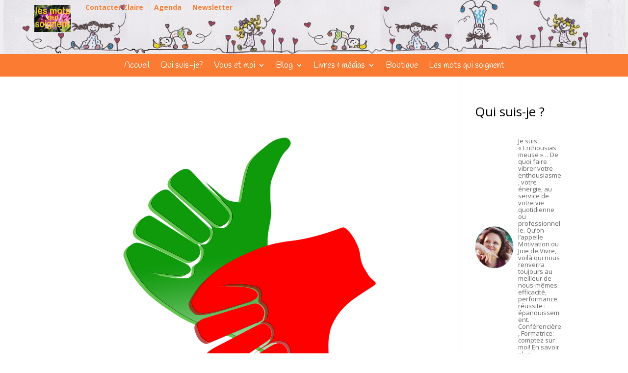

--- FILE ---
content_type: text/css
request_url: https://www.claireburel.com/wp-content/et-cache/3615/et-core-unified-cpt-3615.min.css?ver=1736155122
body_size: 1102
content:
div.et_pb_section.et_pb_section_0_tb_header{background-size:contain;background-position:center top;background-image:url(https://www.claireburel.com/wp-content/uploads/2021/06/Bandeau-joyeux-HAUT-REDUITE-1.jpg)!important}.et_pb_section_0_tb_header.et_pb_section{padding-top:0px;padding-bottom:0px;background-color:#efefef!important}.et_pb_row_1_tb_header.et_pb_row,.et_pb_row_0_tb_header.et_pb_row{padding-top:10px!important;padding-bottom:3.5vw!important;padding-top:10px;padding-bottom:3.5vw}.et_pb_row_1_tb_header,body #page-container .et-db #et-boc .et-l .et_pb_row_1_tb_header.et_pb_row,body.et_pb_pagebuilder_layout.single #page-container #et-boc .et-l .et_pb_row_1_tb_header.et_pb_row,body.et_pb_pagebuilder_layout.single.et_full_width_page #page-container #et-boc .et-l .et_pb_row_1_tb_header.et_pb_row,.et_pb_row_0_tb_header,body #page-container .et-db #et-boc .et-l .et_pb_row_0_tb_header.et_pb_row,body.et_pb_pagebuilder_layout.single #page-container #et-boc .et-l .et_pb_row_0_tb_header.et_pb_row,body.et_pb_pagebuilder_layout.single.et_full_width_page #page-container #et-boc .et-l .et_pb_row_0_tb_header.et_pb_row{width:89%;max-width:100%}.et_pb_menu_0_tb_header.et_pb_menu ul li a{font-weight:700;color:rgba(249,94,4,0.82)!important;text-shadow:0em 0em 0.18em #FFFFFF}.et_pb_menu_0_tb_header{padding-top:0px;padding-right:0px;padding-bottom:0px;padding-left:0px;margin-top:0px!important;margin-bottom:0px!important}.et_pb_menu_0_tb_header.et_pb_menu .et-menu-nav li a{margin-top:-46px}.et_pb_menu_0_tb_header.et_pb_menu .nav li ul,.et_pb_menu_0_tb_header.et_pb_menu .et_mobile_menu,.et_pb_menu_0_tb_header.et_pb_menu .et_mobile_menu ul{background-color:#ffffff!important}.et_pb_menu_0_tb_header .et_pb_menu__logo-wrap .et_pb_menu__logo img{width:auto}.et_pb_menu_0_tb_header .et_pb_menu_inner_container>.et_pb_menu__logo-wrap,.et_pb_menu_0_tb_header .et_pb_menu__logo-slot,.et_pb_menu_2_tb_header .et_pb_menu_inner_container>.et_pb_menu__logo-wrap,.et_pb_menu_2_tb_header .et_pb_menu__logo-slot,.et_pb_menu_1_tb_header .et_pb_menu_inner_container>.et_pb_menu__logo-wrap,.et_pb_menu_1_tb_header .et_pb_menu__logo-slot{width:auto;max-width:100%}.et_pb_menu_0_tb_header .et_pb_menu_inner_container>.et_pb_menu__logo-wrap .et_pb_menu__logo img,.et_pb_menu_0_tb_header .et_pb_menu__logo-slot .et_pb_menu__logo-wrap img{height:55px;max-height:none}.et_pb_menu_1_tb_header .et_pb_menu__icon.et_pb_menu__cart-button,.et_pb_menu_1_tb_header .et_pb_menu__icon.et_pb_menu__search-button,.et_pb_menu_1_tb_header .et_pb_menu__icon.et_pb_menu__close-search-button,.et_pb_menu_2_tb_header .et_pb_menu__icon.et_pb_menu__search-button,.et_pb_menu_2_tb_header .et_pb_menu__icon.et_pb_menu__close-search-button,.et_pb_menu_2_tb_header .et_pb_menu__icon.et_pb_menu__cart-button,.et_pb_menu_0_tb_header .mobile_nav .mobile_menu_bar:before{color:#2c64b2}.et_pb_menu_0_tb_header .et_pb_menu__icon.et_pb_menu__search-button,.et_pb_menu_0_tb_header .et_pb_menu__icon.et_pb_menu__close-search-button{color:#0C71C3}.et_pb_menu_0_tb_header .et_pb_menu__icon.et_pb_menu__cart-button{color:#E09900}div.et_pb_section.et_pb_section_1_tb_header{background-position:center top;background-image:url(https://www.claireburel.com/wp-content/uploads/2021/06/Bandeau-joyeux-HAUT-REDUITE-1.jpg)!important}.et_pb_section_1_tb_header.et_pb_section{padding-top:0px;padding-bottom:0px;background-color:#f7c247!important}.et_pb_text_0_tb_header.et_pb_text{color:#040847!important}.et_pb_text_0_tb_header{font-weight:700;font-size:14px;margin-bottom:10px!important}.et_pb_text_0_tb_header.et_pb_text a,.et_pb_menu_1_tb_header.et_pb_menu .nav li ul.sub-menu a,.et_pb_menu_1_tb_header.et_pb_menu .et_mobile_menu a,.et_pb_menu_2_tb_header.et_pb_menu .et_mobile_menu a,.et_pb_menu_2_tb_header.et_pb_menu .nav li ul.sub-menu a{color:#FA7B31!important}.et_pb_image_0_tb_header{width:75px;text-align:left;margin-left:0}.et_pb_section_2_tb_header.et_pb_section{padding-top:0px;padding-bottom:0px;background-color:rgba(249,94,4,0.82)!important}.et_pb_row_2_tb_header,body #page-container .et-db #et-boc .et-l .et_pb_row_2_tb_header.et_pb_row,body.et_pb_pagebuilder_layout.single #page-container #et-boc .et-l .et_pb_row_2_tb_header.et_pb_row,body.et_pb_pagebuilder_layout.single.et_full_width_page #page-container #et-boc .et-l .et_pb_row_2_tb_header.et_pb_row{width:100%;max-width:2560px}.et_pb_menu_2_tb_header.et_pb_menu ul li a,.et_pb_menu_1_tb_header.et_pb_menu ul li a{font-family:'Handlee',handwriting;font-size:18px;color:#FFFFFF!important}.et_pb_menu_1_tb_header{padding-top:8px;padding-bottom:8px;margin-bottom:0px!important}.et_pb_menu_2_tb_header.et_pb_menu .nav li ul,.et_pb_menu_1_tb_header.et_pb_menu .nav li ul{background-color:#FFFFFF!important;border-color:#A3435D}.et_pb_menu_2_tb_header.et_pb_menu .et_mobile_menu,.et_pb_menu_1_tb_header.et_pb_menu .et_mobile_menu{border-color:#A3435D}.et_pb_menu_1_tb_header.et_pb_menu .nav li ul.sub-menu li.current-menu-item a,.et_pb_menu_2_tb_header.et_pb_menu .nav li ul.sub-menu li.current-menu-item a{color:#A3435D!important}.et_pb_menu_1_tb_header.et_pb_menu .et_mobile_menu,.et_pb_menu_1_tb_header.et_pb_menu .et_mobile_menu ul,.et_pb_menu_2_tb_header.et_pb_menu .et_mobile_menu,.et_pb_menu_2_tb_header.et_pb_menu .et_mobile_menu ul{background-color:#FFFFFF!important}.et_pb_menu_2_tb_header .et_pb_menu_inner_container>.et_pb_menu__logo-wrap .et_pb_menu__logo img,.et_pb_menu_2_tb_header .et_pb_menu__logo-slot .et_pb_menu__logo-wrap img,.et_pb_menu_1_tb_header .et_pb_menu_inner_container>.et_pb_menu__logo-wrap .et_pb_menu__logo img,.et_pb_menu_1_tb_header .et_pb_menu__logo-slot .et_pb_menu__logo-wrap img{height:auto;max-height:none}.et_pb_menu_1_tb_header .mobile_nav .mobile_menu_bar:before,.et_pb_menu_2_tb_header .mobile_nav .mobile_menu_bar:before{color:#FFFFFF}.et_pb_menu_2_tb_header{padding-top:8px;padding-bottom:8px}.et_pb_section_0_tb_header,.et_pb_section_1_tb_header{width:100%;max-width:100%;margin-left:auto!important;margin-right:auto!important}.et_pb_row_2_tb_header.et_pb_row{padding-top:0px!important;padding-bottom:0px!important;margin-top:0px!important;margin-right:auto!important;margin-left:auto!important;margin-left:auto!important;margin-right:auto!important;padding-top:0px;padding-bottom:0px}@media only screen and (min-width:981px){.et_pb_section_1_tb_header,.et_pb_menu_2_tb_header{display:none!important}}@media only screen and (max-width:980px){.et_pb_row_0_tb_header.et_pb_row,.et_pb_row_1_tb_header.et_pb_row{padding-top:10px!important;padding-bottom:10px!important;margin-bottom:0px!important;padding-top:10px!important;padding-bottom:10px!important}.et_pb_image_0_tb_header .et_pb_image_wrap img{width:auto}}@media only screen and (min-width:768px) and (max-width:980px){.et_pb_section_0_tb_header,.et_pb_menu_1_tb_header{display:none!important}}@media only screen and (max-width:767px){.et_pb_section_0_tb_header,.et_pb_menu_1_tb_header{display:none!important}.et_pb_image_0_tb_header .et_pb_image_wrap img{width:auto}}